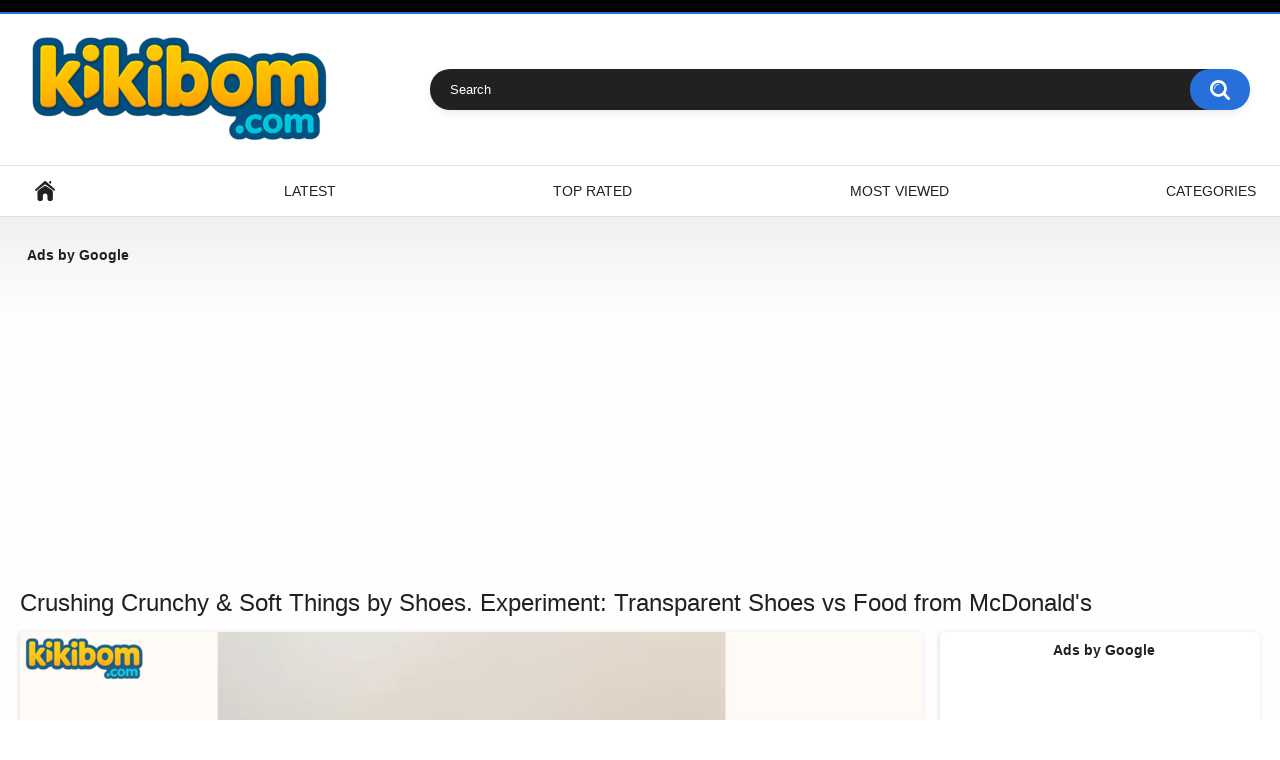

--- FILE ---
content_type: text/html; charset=utf-8
request_url: https://www.google.com/recaptcha/api2/aframe
body_size: 140
content:
<!DOCTYPE HTML><html><head><meta http-equiv="content-type" content="text/html; charset=UTF-8"></head><body><script nonce="cpCKGO0509Sr6sCiRkND-w">/** Anti-fraud and anti-abuse applications only. See google.com/recaptcha */ try{var clients={'sodar':'https://pagead2.googlesyndication.com/pagead/sodar?'};window.addEventListener("message",function(a){try{if(a.source===window.parent){var b=JSON.parse(a.data);var c=clients[b['id']];if(c){var d=document.createElement('img');d.src=c+b['params']+'&rc='+(localStorage.getItem("rc::a")?sessionStorage.getItem("rc::b"):"");window.document.body.appendChild(d);sessionStorage.setItem("rc::e",parseInt(sessionStorage.getItem("rc::e")||0)+1);localStorage.setItem("rc::h",'1768959645100');}}}catch(b){}});window.parent.postMessage("_grecaptcha_ready", "*");}catch(b){}</script></body></html>